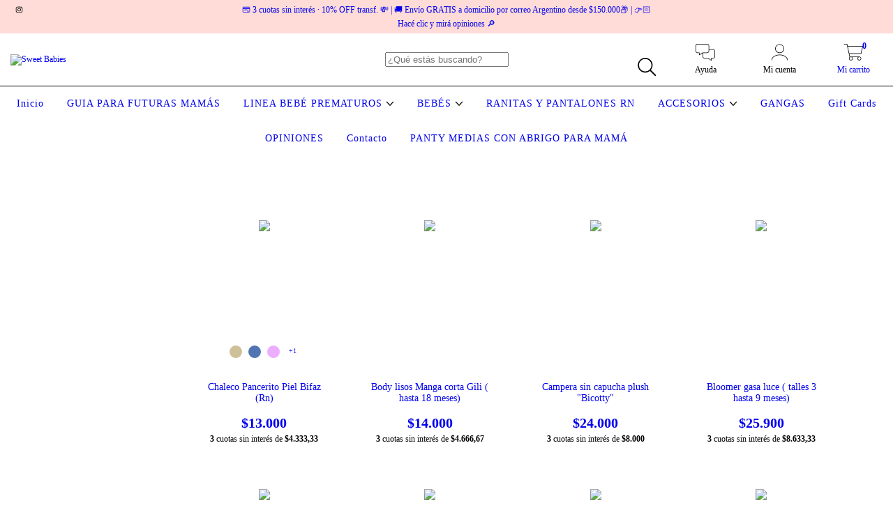

--- FILE ---
content_type: text/plain
request_url: https://www.google-analytics.com/j/collect?v=1&_v=j102&a=1246536201&t=pageview&_s=1&dl=https%3A%2F%2Fwww.sweetbabies.com.ar%2Fropita%2Funisex%2F%3FColor%3DVioleta&ul=en-us%40posix&dt=Comprar%20Unisex%20en%20Sweet%20Babies&sr=1280x720&vp=1280x720&_u=aCDAgEIJAAAAACAMI~&jid=1020080725&gjid=289078886&cid=1848329434.1767923543&tid=UA-225850107-1&_gid=1410856467.1767923544&_slc=1&il1nm=category&il1pi1id=212836892&il1pi1nm=Chaleco%20Pancerito%20Piel%20Bifaz%20(Rn)&il1pi1ps=1&il1pi1ca=Unisex&il1pi2id=311065504&il1pi2nm=Body%20lisos%20Manga%20corta%20Gili%20(%20hasta%2018%20meses)&il1pi2ps=2&il1pi2ca=Unisex&il1pi3id=205928835&il1pi3nm=Campera%20sin%20capucha%20plush%20%26quot%3BBicotty%26quot%3B&il1pi3ps=3&il1pi3ca=Unisex&il1pi4id=311502334&il1pi4nm=Bloomer%20gasa%20luce%20(%20talles%203%20hasta%209%20meses)&il1pi4ps=4&il1pi4ca=Unisex&il1pi5id=205940468&il1pi5nm=Campera%20sin%20capucha%20Plush%20%26quot%3BCrema%26quot%3B&il1pi5ps=5&il1pi5ca=Unisex&il1pi6id=311499548&il1pi6nm=Bloomer%20Vic%20verano%20(talle%203%20hasta%209)&il1pi6ps=6&il1pi6ca=Unisex&il1pi7id=206208549&il1pi7nm=Pijama%2FEnterito%20%26quot%3BAnimalitos%20del%20Bosque%26quot%3B&il1pi7ps=7&il1pi7ca=Unisex&il1pi8id=167640459&il1pi8nm=Conjunto%20Plush%20unisex%20%26quot%3BAmor%26quot%3B%20(3%20y%206%20meses)&il1pi8ps=8&il1pi8ca=Unisex&il1pi9id=206208975&il1pi9nm=Pijama%2FEnterito%20Fantacia%20(RN)&il1pi9ps=9&il1pi9ca=Unisex&il1pi10id=117322210&il1pi10nm=Ajuar%203%20piezas%20%26quot%3Bcruz%26quot%3B&il1pi10ps=10&il1pi10ca=Unisex&il1pi11id=179209719&il1pi11nm=Enterito%2F%20pijama%20%26quot%3BRayitas%26quot%3B%20(Unisex)&il1pi11ps=11&il1pi11ca=Unisex&il1pi12id=194605129&il1pi12nm=Body%20cruzado%20Morley%20crudo&il1pi12ps=12&il1pi12ca=Unisex&z=1921831499
body_size: -572
content:
2,cG-SKVSKVFXE1